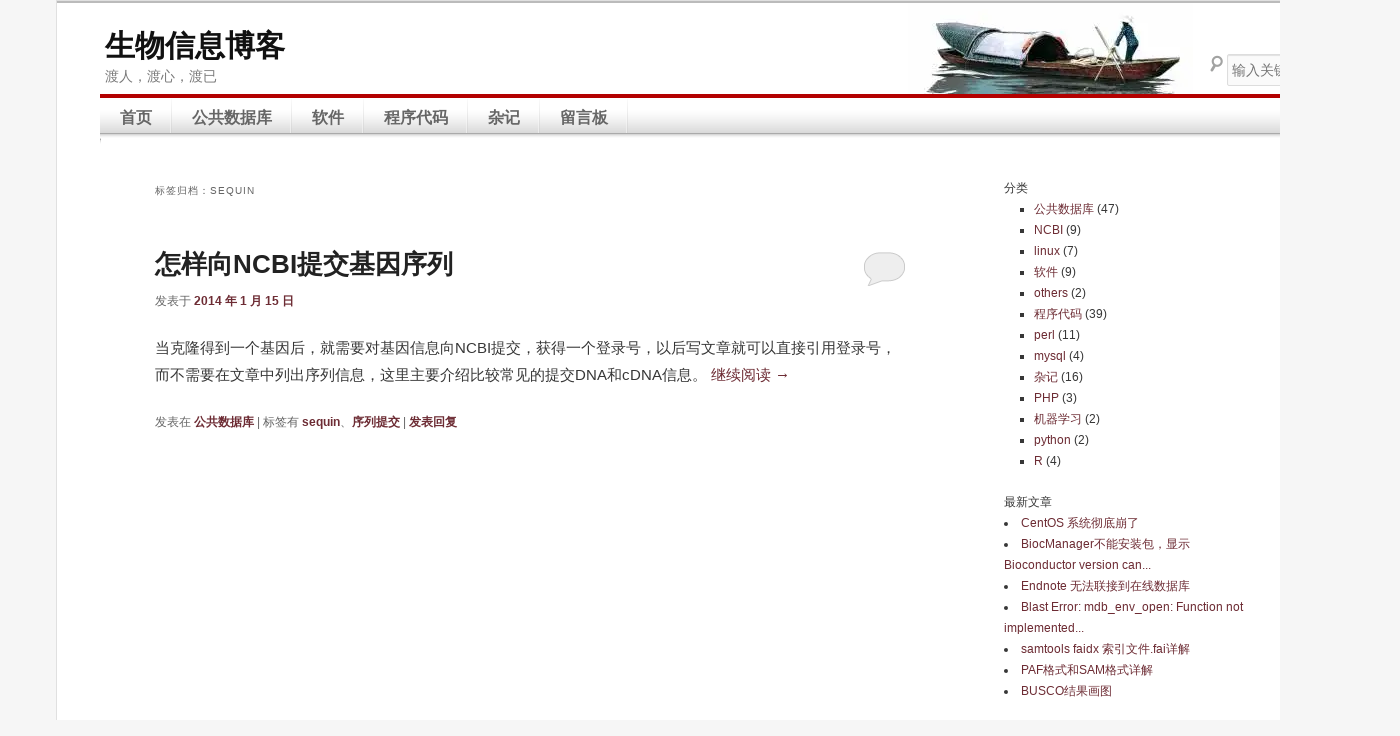

--- FILE ---
content_type: text/html; charset=UTF-8
request_url: http://bioinformation.cn/tag/sequin/
body_size: 8756
content:
<!DOCTYPE html>
<!--[if IE 6]>
<html id="ie6" lang="zh-CN">
<![endif]-->
<!--[if IE 7]>
<html id="ie7" lang="zh-CN">
<![endif]-->
<!--[if IE 8]>
<html id="ie8" lang="zh-CN">
<![endif]-->
<!--[if !(IE 6) | !(IE 7) | !(IE 8)  ]><!-->
<html lang="zh-CN">
<!--<![endif]-->
<head>
<meta charset="UTF-8" />
<meta name="viewport" content="width=device-width" />
<title>sequin | 生物信息博客</title>
<link rel="profile" href="http://gmpg.org/xfn/11" />
<link rel="stylesheet" type="text/css" media="all" href="http://bioinformation.cn/wp-content/themes/bioinformation/twentyeleven/style.css" />
<link rel="shortcut icon" href="favicon.ico" />
<link rel="pingback" href="http://bioinformation.cn/xmlrpc.php" />
<!--[if lt IE 9]>
<script src="http://bioinformation.cn/wp-content/themes/bioinformation/twentyeleven/js/html5.js" type="text/javascript"></script>
<![endif]-->
<meta name='robots' content='max-image-preview:large' />
<link rel="alternate" type="application/rss+xml" title="生物信息博客 &raquo; Feed" href="https://bioinformation.cn/feed/" />
<link rel="alternate" type="application/rss+xml" title="生物信息博客 &raquo; 评论Feed" href="https://bioinformation.cn/comments/feed/" />
<link rel="alternate" type="application/rss+xml" title="生物信息博客 &raquo; sequin标签Feed" href="https://bioinformation.cn/tag/sequin/feed/" />
<script type="text/javascript">
window._wpemojiSettings = {"baseUrl":"https:\/\/s.w.org\/images\/core\/emoji\/14.0.0\/72x72\/","ext":".png","svgUrl":"https:\/\/s.w.org\/images\/core\/emoji\/14.0.0\/svg\/","svgExt":".svg","source":{"concatemoji":"http:\/\/bioinformation.cn\/wp-includes\/js\/wp-emoji-release.min.js?ver=6.3.7"}};
/*! This file is auto-generated */
!function(i,n){var o,s,e;function c(e){try{var t={supportTests:e,timestamp:(new Date).valueOf()};sessionStorage.setItem(o,JSON.stringify(t))}catch(e){}}function p(e,t,n){e.clearRect(0,0,e.canvas.width,e.canvas.height),e.fillText(t,0,0);var t=new Uint32Array(e.getImageData(0,0,e.canvas.width,e.canvas.height).data),r=(e.clearRect(0,0,e.canvas.width,e.canvas.height),e.fillText(n,0,0),new Uint32Array(e.getImageData(0,0,e.canvas.width,e.canvas.height).data));return t.every(function(e,t){return e===r[t]})}function u(e,t,n){switch(t){case"flag":return n(e,"\ud83c\udff3\ufe0f\u200d\u26a7\ufe0f","\ud83c\udff3\ufe0f\u200b\u26a7\ufe0f")?!1:!n(e,"\ud83c\uddfa\ud83c\uddf3","\ud83c\uddfa\u200b\ud83c\uddf3")&&!n(e,"\ud83c\udff4\udb40\udc67\udb40\udc62\udb40\udc65\udb40\udc6e\udb40\udc67\udb40\udc7f","\ud83c\udff4\u200b\udb40\udc67\u200b\udb40\udc62\u200b\udb40\udc65\u200b\udb40\udc6e\u200b\udb40\udc67\u200b\udb40\udc7f");case"emoji":return!n(e,"\ud83e\udef1\ud83c\udffb\u200d\ud83e\udef2\ud83c\udfff","\ud83e\udef1\ud83c\udffb\u200b\ud83e\udef2\ud83c\udfff")}return!1}function f(e,t,n){var r="undefined"!=typeof WorkerGlobalScope&&self instanceof WorkerGlobalScope?new OffscreenCanvas(300,150):i.createElement("canvas"),a=r.getContext("2d",{willReadFrequently:!0}),o=(a.textBaseline="top",a.font="600 32px Arial",{});return e.forEach(function(e){o[e]=t(a,e,n)}),o}function t(e){var t=i.createElement("script");t.src=e,t.defer=!0,i.head.appendChild(t)}"undefined"!=typeof Promise&&(o="wpEmojiSettingsSupports",s=["flag","emoji"],n.supports={everything:!0,everythingExceptFlag:!0},e=new Promise(function(e){i.addEventListener("DOMContentLoaded",e,{once:!0})}),new Promise(function(t){var n=function(){try{var e=JSON.parse(sessionStorage.getItem(o));if("object"==typeof e&&"number"==typeof e.timestamp&&(new Date).valueOf()<e.timestamp+604800&&"object"==typeof e.supportTests)return e.supportTests}catch(e){}return null}();if(!n){if("undefined"!=typeof Worker&&"undefined"!=typeof OffscreenCanvas&&"undefined"!=typeof URL&&URL.createObjectURL&&"undefined"!=typeof Blob)try{var e="postMessage("+f.toString()+"("+[JSON.stringify(s),u.toString(),p.toString()].join(",")+"));",r=new Blob([e],{type:"text/javascript"}),a=new Worker(URL.createObjectURL(r),{name:"wpTestEmojiSupports"});return void(a.onmessage=function(e){c(n=e.data),a.terminate(),t(n)})}catch(e){}c(n=f(s,u,p))}t(n)}).then(function(e){for(var t in e)n.supports[t]=e[t],n.supports.everything=n.supports.everything&&n.supports[t],"flag"!==t&&(n.supports.everythingExceptFlag=n.supports.everythingExceptFlag&&n.supports[t]);n.supports.everythingExceptFlag=n.supports.everythingExceptFlag&&!n.supports.flag,n.DOMReady=!1,n.readyCallback=function(){n.DOMReady=!0}}).then(function(){return e}).then(function(){var e;n.supports.everything||(n.readyCallback(),(e=n.source||{}).concatemoji?t(e.concatemoji):e.wpemoji&&e.twemoji&&(t(e.twemoji),t(e.wpemoji)))}))}((window,document),window._wpemojiSettings);
</script>
<style type="text/css">
img.wp-smiley,
img.emoji {
	display: inline !important;
	border: none !important;
	box-shadow: none !important;
	height: 1em !important;
	width: 1em !important;
	margin: 0 0.07em !important;
	vertical-align: -0.1em !important;
	background: none !important;
	padding: 0 !important;
}
</style>
	<link rel='stylesheet' id='wp-block-library-css' href='http://bioinformation.cn/wp-includes/css/dist/block-library/style.min.css?ver=6.3.7' type='text/css' media='all' />
<style id='classic-theme-styles-inline-css' type='text/css'>
/*! This file is auto-generated */
.wp-block-button__link{color:#fff;background-color:#32373c;border-radius:9999px;box-shadow:none;text-decoration:none;padding:calc(.667em + 2px) calc(1.333em + 2px);font-size:1.125em}.wp-block-file__button{background:#32373c;color:#fff;text-decoration:none}
</style>
<style id='global-styles-inline-css' type='text/css'>
body{--wp--preset--color--black: #000000;--wp--preset--color--cyan-bluish-gray: #abb8c3;--wp--preset--color--white: #ffffff;--wp--preset--color--pale-pink: #f78da7;--wp--preset--color--vivid-red: #cf2e2e;--wp--preset--color--luminous-vivid-orange: #ff6900;--wp--preset--color--luminous-vivid-amber: #fcb900;--wp--preset--color--light-green-cyan: #7bdcb5;--wp--preset--color--vivid-green-cyan: #00d084;--wp--preset--color--pale-cyan-blue: #8ed1fc;--wp--preset--color--vivid-cyan-blue: #0693e3;--wp--preset--color--vivid-purple: #9b51e0;--wp--preset--gradient--vivid-cyan-blue-to-vivid-purple: linear-gradient(135deg,rgba(6,147,227,1) 0%,rgb(155,81,224) 100%);--wp--preset--gradient--light-green-cyan-to-vivid-green-cyan: linear-gradient(135deg,rgb(122,220,180) 0%,rgb(0,208,130) 100%);--wp--preset--gradient--luminous-vivid-amber-to-luminous-vivid-orange: linear-gradient(135deg,rgba(252,185,0,1) 0%,rgba(255,105,0,1) 100%);--wp--preset--gradient--luminous-vivid-orange-to-vivid-red: linear-gradient(135deg,rgba(255,105,0,1) 0%,rgb(207,46,46) 100%);--wp--preset--gradient--very-light-gray-to-cyan-bluish-gray: linear-gradient(135deg,rgb(238,238,238) 0%,rgb(169,184,195) 100%);--wp--preset--gradient--cool-to-warm-spectrum: linear-gradient(135deg,rgb(74,234,220) 0%,rgb(151,120,209) 20%,rgb(207,42,186) 40%,rgb(238,44,130) 60%,rgb(251,105,98) 80%,rgb(254,248,76) 100%);--wp--preset--gradient--blush-light-purple: linear-gradient(135deg,rgb(255,206,236) 0%,rgb(152,150,240) 100%);--wp--preset--gradient--blush-bordeaux: linear-gradient(135deg,rgb(254,205,165) 0%,rgb(254,45,45) 50%,rgb(107,0,62) 100%);--wp--preset--gradient--luminous-dusk: linear-gradient(135deg,rgb(255,203,112) 0%,rgb(199,81,192) 50%,rgb(65,88,208) 100%);--wp--preset--gradient--pale-ocean: linear-gradient(135deg,rgb(255,245,203) 0%,rgb(182,227,212) 50%,rgb(51,167,181) 100%);--wp--preset--gradient--electric-grass: linear-gradient(135deg,rgb(202,248,128) 0%,rgb(113,206,126) 100%);--wp--preset--gradient--midnight: linear-gradient(135deg,rgb(2,3,129) 0%,rgb(40,116,252) 100%);--wp--preset--font-size--small: 13px;--wp--preset--font-size--medium: 20px;--wp--preset--font-size--large: 36px;--wp--preset--font-size--x-large: 42px;--wp--preset--spacing--20: 0.44rem;--wp--preset--spacing--30: 0.67rem;--wp--preset--spacing--40: 1rem;--wp--preset--spacing--50: 1.5rem;--wp--preset--spacing--60: 2.25rem;--wp--preset--spacing--70: 3.38rem;--wp--preset--spacing--80: 5.06rem;--wp--preset--shadow--natural: 6px 6px 9px rgba(0, 0, 0, 0.2);--wp--preset--shadow--deep: 12px 12px 50px rgba(0, 0, 0, 0.4);--wp--preset--shadow--sharp: 6px 6px 0px rgba(0, 0, 0, 0.2);--wp--preset--shadow--outlined: 6px 6px 0px -3px rgba(255, 255, 255, 1), 6px 6px rgba(0, 0, 0, 1);--wp--preset--shadow--crisp: 6px 6px 0px rgba(0, 0, 0, 1);}:where(.is-layout-flex){gap: 0.5em;}:where(.is-layout-grid){gap: 0.5em;}body .is-layout-flow > .alignleft{float: left;margin-inline-start: 0;margin-inline-end: 2em;}body .is-layout-flow > .alignright{float: right;margin-inline-start: 2em;margin-inline-end: 0;}body .is-layout-flow > .aligncenter{margin-left: auto !important;margin-right: auto !important;}body .is-layout-constrained > .alignleft{float: left;margin-inline-start: 0;margin-inline-end: 2em;}body .is-layout-constrained > .alignright{float: right;margin-inline-start: 2em;margin-inline-end: 0;}body .is-layout-constrained > .aligncenter{margin-left: auto !important;margin-right: auto !important;}body .is-layout-constrained > :where(:not(.alignleft):not(.alignright):not(.alignfull)){max-width: var(--wp--style--global--content-size);margin-left: auto !important;margin-right: auto !important;}body .is-layout-constrained > .alignwide{max-width: var(--wp--style--global--wide-size);}body .is-layout-flex{display: flex;}body .is-layout-flex{flex-wrap: wrap;align-items: center;}body .is-layout-flex > *{margin: 0;}body .is-layout-grid{display: grid;}body .is-layout-grid > *{margin: 0;}:where(.wp-block-columns.is-layout-flex){gap: 2em;}:where(.wp-block-columns.is-layout-grid){gap: 2em;}:where(.wp-block-post-template.is-layout-flex){gap: 1.25em;}:where(.wp-block-post-template.is-layout-grid){gap: 1.25em;}.has-black-color{color: var(--wp--preset--color--black) !important;}.has-cyan-bluish-gray-color{color: var(--wp--preset--color--cyan-bluish-gray) !important;}.has-white-color{color: var(--wp--preset--color--white) !important;}.has-pale-pink-color{color: var(--wp--preset--color--pale-pink) !important;}.has-vivid-red-color{color: var(--wp--preset--color--vivid-red) !important;}.has-luminous-vivid-orange-color{color: var(--wp--preset--color--luminous-vivid-orange) !important;}.has-luminous-vivid-amber-color{color: var(--wp--preset--color--luminous-vivid-amber) !important;}.has-light-green-cyan-color{color: var(--wp--preset--color--light-green-cyan) !important;}.has-vivid-green-cyan-color{color: var(--wp--preset--color--vivid-green-cyan) !important;}.has-pale-cyan-blue-color{color: var(--wp--preset--color--pale-cyan-blue) !important;}.has-vivid-cyan-blue-color{color: var(--wp--preset--color--vivid-cyan-blue) !important;}.has-vivid-purple-color{color: var(--wp--preset--color--vivid-purple) !important;}.has-black-background-color{background-color: var(--wp--preset--color--black) !important;}.has-cyan-bluish-gray-background-color{background-color: var(--wp--preset--color--cyan-bluish-gray) !important;}.has-white-background-color{background-color: var(--wp--preset--color--white) !important;}.has-pale-pink-background-color{background-color: var(--wp--preset--color--pale-pink) !important;}.has-vivid-red-background-color{background-color: var(--wp--preset--color--vivid-red) !important;}.has-luminous-vivid-orange-background-color{background-color: var(--wp--preset--color--luminous-vivid-orange) !important;}.has-luminous-vivid-amber-background-color{background-color: var(--wp--preset--color--luminous-vivid-amber) !important;}.has-light-green-cyan-background-color{background-color: var(--wp--preset--color--light-green-cyan) !important;}.has-vivid-green-cyan-background-color{background-color: var(--wp--preset--color--vivid-green-cyan) !important;}.has-pale-cyan-blue-background-color{background-color: var(--wp--preset--color--pale-cyan-blue) !important;}.has-vivid-cyan-blue-background-color{background-color: var(--wp--preset--color--vivid-cyan-blue) !important;}.has-vivid-purple-background-color{background-color: var(--wp--preset--color--vivid-purple) !important;}.has-black-border-color{border-color: var(--wp--preset--color--black) !important;}.has-cyan-bluish-gray-border-color{border-color: var(--wp--preset--color--cyan-bluish-gray) !important;}.has-white-border-color{border-color: var(--wp--preset--color--white) !important;}.has-pale-pink-border-color{border-color: var(--wp--preset--color--pale-pink) !important;}.has-vivid-red-border-color{border-color: var(--wp--preset--color--vivid-red) !important;}.has-luminous-vivid-orange-border-color{border-color: var(--wp--preset--color--luminous-vivid-orange) !important;}.has-luminous-vivid-amber-border-color{border-color: var(--wp--preset--color--luminous-vivid-amber) !important;}.has-light-green-cyan-border-color{border-color: var(--wp--preset--color--light-green-cyan) !important;}.has-vivid-green-cyan-border-color{border-color: var(--wp--preset--color--vivid-green-cyan) !important;}.has-pale-cyan-blue-border-color{border-color: var(--wp--preset--color--pale-cyan-blue) !important;}.has-vivid-cyan-blue-border-color{border-color: var(--wp--preset--color--vivid-cyan-blue) !important;}.has-vivid-purple-border-color{border-color: var(--wp--preset--color--vivid-purple) !important;}.has-vivid-cyan-blue-to-vivid-purple-gradient-background{background: var(--wp--preset--gradient--vivid-cyan-blue-to-vivid-purple) !important;}.has-light-green-cyan-to-vivid-green-cyan-gradient-background{background: var(--wp--preset--gradient--light-green-cyan-to-vivid-green-cyan) !important;}.has-luminous-vivid-amber-to-luminous-vivid-orange-gradient-background{background: var(--wp--preset--gradient--luminous-vivid-amber-to-luminous-vivid-orange) !important;}.has-luminous-vivid-orange-to-vivid-red-gradient-background{background: var(--wp--preset--gradient--luminous-vivid-orange-to-vivid-red) !important;}.has-very-light-gray-to-cyan-bluish-gray-gradient-background{background: var(--wp--preset--gradient--very-light-gray-to-cyan-bluish-gray) !important;}.has-cool-to-warm-spectrum-gradient-background{background: var(--wp--preset--gradient--cool-to-warm-spectrum) !important;}.has-blush-light-purple-gradient-background{background: var(--wp--preset--gradient--blush-light-purple) !important;}.has-blush-bordeaux-gradient-background{background: var(--wp--preset--gradient--blush-bordeaux) !important;}.has-luminous-dusk-gradient-background{background: var(--wp--preset--gradient--luminous-dusk) !important;}.has-pale-ocean-gradient-background{background: var(--wp--preset--gradient--pale-ocean) !important;}.has-electric-grass-gradient-background{background: var(--wp--preset--gradient--electric-grass) !important;}.has-midnight-gradient-background{background: var(--wp--preset--gradient--midnight) !important;}.has-small-font-size{font-size: var(--wp--preset--font-size--small) !important;}.has-medium-font-size{font-size: var(--wp--preset--font-size--medium) !important;}.has-large-font-size{font-size: var(--wp--preset--font-size--large) !important;}.has-x-large-font-size{font-size: var(--wp--preset--font-size--x-large) !important;}
.wp-block-navigation a:where(:not(.wp-element-button)){color: inherit;}
:where(.wp-block-post-template.is-layout-flex){gap: 1.25em;}:where(.wp-block-post-template.is-layout-grid){gap: 1.25em;}
:where(.wp-block-columns.is-layout-flex){gap: 2em;}:where(.wp-block-columns.is-layout-grid){gap: 2em;}
.wp-block-pullquote{font-size: 1.5em;line-height: 1.6;}
</style>
<link rel='stylesheet' id='tablepress-default-css' href='http://bioinformation.cn/wp-content/plugins/tablepress/css/build/default.css?ver=2.1.7' type='text/css' media='all' />
<link rel='stylesheet' id='enlighterjs-css' href='http://bioinformation.cn/wp-content/plugins/enlighter/cache/enlighterjs.min.css?ver=2FYwe1b+SF9c/Vb' type='text/css' media='all' />
<script type='text/javascript' src='http://bioinformation.cn/wp-includes/js/jquery/jquery.min.js?ver=3.7.0' id='jquery-core-js'></script>
<script type='text/javascript' src='http://bioinformation.cn/wp-includes/js/jquery/jquery-migrate.min.js?ver=3.4.1' id='jquery-migrate-js'></script>
<script type='text/javascript' src='http://bioinformation.cn/wp-content/plugins/cornerstone/js/lib.core.js?ver=0.8.0' id='cnr_core-js'></script>
<link rel="https://api.w.org/" href="https://bioinformation.cn/wp-json/" /><link rel="alternate" type="application/json" href="https://bioinformation.cn/wp-json/wp/v2/tags/120" /><link rel="EditURI" type="application/rsd+xml" title="RSD" href="https://bioinformation.cn/xmlrpc.php?rsd" />
<meta name="generator" content="WordPress 6.3.7" />
<meta name="DMSGuestbook" content="1.17.5" />
<link rel="stylesheet" href="http://bioinformation.cn/wp-content/plugins/dmsguestbook/dmsguestbook.css" type="text/css" media="screen" />	<style>
		/* Link color */
		a,
		#site-title a:focus,
		#site-title a:hover,
		#site-title a:active,
		.entry-title a:hover,
		.entry-title a:focus,
		.entry-title a:active,
		.widget_twentyeleven_ephemera .comments-link a:hover,
		section.recent-posts .other-recent-posts a[rel="bookmark"]:hover,
		section.recent-posts .other-recent-posts .comments-link a:hover,
		.format-image footer.entry-meta a:hover,
		#site-generator a:hover {
			color: #6d2c34;
		}
		section.recent-posts .other-recent-posts .comments-link a:hover {
			border-color: #6d2c34;
		}
		article.feature-image.small .entry-summary p a:hover,
		.entry-header .comments-link a:hover,
		.entry-header .comments-link a:focus,
		.entry-header .comments-link a:active,
		.feature-slider a.active {
			background-color: #6d2c34;
		}
	</style>
<script type="text/javascript">/* <![CDATA[ */(function($){if ( CNR ) $.extend(CNR, {"context":["public","user_guest"]});})(jQuery);/* ]]> */</script>
<link rel="icon" href="https://bioinformation.cn/wp-content/uploads/2019/03/favicon.ico" sizes="32x32" />
<link rel="icon" href="https://bioinformation.cn/wp-content/uploads/2019/03/favicon.ico" sizes="192x192" />
<link rel="apple-touch-icon" href="https://bioinformation.cn/wp-content/uploads/2019/03/favicon.ico" />
<meta name="msapplication-TileImage" content="https://bioinformation.cn/wp-content/uploads/2019/03/favicon.ico" />
</head>

<body class="archive tag tag-sequin tag-120 custom-background wp-custom-logo single-author two-column right-sidebar">
<div id="page" class="hfeed">
	<header id="branding" role="banner">
			<hgroup>
				<h1 id="site-title"><span><a href="https://bioinformation.cn/" title="生物信息博客" rel="home">生物信息博客</a></span></h1>
				<h2 id="site-description">渡人，渡心，渡已</h2>
			</hgroup>

			
								<form method="get" id="searchform" action="https://bioinformation.cn/">
		<label for="s" class="assistive-text">搜索</label>
		<input type="text" class="field" name="s" id="s" placeholder="输入关键词  按Enter确定" />
		<!--<input type="submit" class="submit" name="submit" id="searchsubmit" value="Search" />-->
		<input type="image" class="submit" name="submit" id="searchsubmit" alt="search" src="http://bioinformation.cn/wp-content/themes/bioinformation/twentyeleven/images/search.png" align="right" />  
	</form>
			
<!--

			<nav id="access" role="navigation">
				<h3 class="assistive-text">主菜单</h3>
								<div class="skip-link"><a class="assistive-text" href="#content" title="跳至主内容区域">跳至主内容区域</a></div>
				<div class="skip-link"><a class="assistive-text" href="#secondary" title="跳至副内容区域">跳至副内容区域</a></div>
								<div class="menu"><ul>
<li ><a href="https://bioinformation.cn/">首页</a></li><li class="page_item page-item-441"><a href="https://bioinformation.cn/%e7%bb%99%e6%88%91%e7%95%99%e8%a8%80/">留言板</a></li>
</ul></div>
			</nav>--><!-- #access -->
			
			
				<!-- BEGIN Menu-->
<div class="menucontainer">
		<div class="menu">
					<ul>
				<li><a title="home" href="https://bioinformation.cn">首页</a></li>
						<li class="cat-item cat-item-1 current-cat"><a aria-current="page" href="https://bioinformation.cn/category/public-database/">公共数据库</a>
</li>
	<li class="cat-item cat-item-3"><a href="https://bioinformation.cn/category/soft/">软件</a>
</li>
	<li class="cat-item cat-item-4"><a href="https://bioinformation.cn/category/program/">程序代码</a>
</li>
	<li class="cat-item cat-item-67"><a href="https://bioinformation.cn/category/jottings/">杂记</a>
</li>
				<li class="current-cat"><a title="Guestbook" href="http://bioinformation.cn/?page_id=441">留言板</a></li>
					</ul>
		</div>
</div>
					<!-- END Menu -->			

	</header><!-- #branding -->


	<div id="main">

		<section id="primary">
			<div id="content" role="main">

			
				<header class="page-header">
					<h1 class="page-title">标签归档：<span>sequin</span></h1>

									</header>

				
								
					
	<article id="post-453" class="post-453 post type-post status-publish format-standard hentry category-public-database tag-sequin tag-121">
		<header class="entry-header">
						<h1 class="entry-title"><a href="https://bioinformation.cn/%e6%80%8e%e6%a0%b7%e5%90%91ncbi%e6%8f%90%e4%ba%a4%e5%9f%ba%e5%9b%a0%e5%ba%8f%e5%88%97/" title="链向 怎样向NCBI提交基因序列 的固定链接" rel="bookmark">怎样向NCBI提交基因序列</a></h1>
			
						<div class="entry-meta">
				<span class="sep">发表于 </span><a href="https://bioinformation.cn/%e6%80%8e%e6%a0%b7%e5%90%91ncbi%e6%8f%90%e4%ba%a4%e5%9f%ba%e5%9b%a0%e5%ba%8f%e5%88%97/" title="下午 5:42" rel="bookmark"><time class="entry-date" datetime="2014-01-15T17:42:06+08:00" pubdate>2014 年 1 月 15 日</time></a><span class="by-author"> <span class="sep"> 由 </span> <span class="author vcard"><a class="url fn n" href="https://bioinformation.cn/author/yuyin110/" title="查看所有由 yuyin110 发布的文章" rel="author">yuyin110</a></span></span>			</div><!-- .entry-meta -->
			
						<div class="comments-link">
				<a href="https://bioinformation.cn/%e6%80%8e%e6%a0%b7%e5%90%91ncbi%e6%8f%90%e4%ba%a4%e5%9f%ba%e5%9b%a0%e5%ba%8f%e5%88%97/#respond"><span class="leave-reply">回复</span></a>			</div>
					</header><!-- .entry-header -->

				<div class="entry-content">
			<p>当克隆得到一个基因后，就需要对基因信息向NCBI提交，获得一个登录号，以后写文章就可以直接引用登录号，而不需要在文章中列出序列信息，这里主要介绍比较常见的提交DNA和cDNA信息。 <a href="https://bioinformation.cn/%e6%80%8e%e6%a0%b7%e5%90%91ncbi%e6%8f%90%e4%ba%a4%e5%9f%ba%e5%9b%a0%e5%ba%8f%e5%88%97/#more-453" class="more-link">继续阅读 <span class="meta-nav">&rarr;</span></a></p>
					</div><!-- .entry-content -->
		
		<footer class="entry-meta">
												<span class="cat-links">
				<span class="entry-utility-prep entry-utility-prep-cat-links">发表在</span> <a href="https://bioinformation.cn/category/public-database/" rel="category tag">公共数据库</a>			</span>
									<span class="sep"> | </span>
							<span class="tag-links">
				<span class="entry-utility-prep entry-utility-prep-tag-links">标签有</span> <a href="https://bioinformation.cn/tag/sequin/" rel="tag">sequin</a>、<a href="https://bioinformation.cn/tag/%e5%ba%8f%e5%88%97%e6%8f%90%e4%ba%a4/" rel="tag">序列提交</a>			</span>
						
									<span class="sep"> | </span>
						<span class="comments-link"><a href="https://bioinformation.cn/%e6%80%8e%e6%a0%b7%e5%90%91ncbi%e6%8f%90%e4%ba%a4%e5%9f%ba%e5%9b%a0%e5%ba%8f%e5%88%97/#respond"><span class="leave-reply">发表回复</span></a></span>
			
					</footer><!-- #entry-meta -->
	</article><!-- #post-453 -->

				
				
			
			</div><!-- #content -->
		</section><!-- #primary -->

		<div id="secondary" class="widget-area" role="complementary">
		<h4>分类</h4>
		<ul class="tc pt5 pb5 cf">
				<li class="cat-item cat-item-1"><a href="https://bioinformation.cn/category/public-database/">公共数据库</a> (47)
</li>
	<li class="cat-item cat-item-5"><a href="https://bioinformation.cn/category/public-database/ncbi/">NCBI</a> (9)
</li>
	<li class="cat-item cat-item-178"><a href="https://bioinformation.cn/category/program/linux/">linux</a> (7)
</li>
	<li class="cat-item cat-item-3"><a href="https://bioinformation.cn/category/soft/">软件</a> (9)
</li>
	<li class="cat-item cat-item-195"><a href="https://bioinformation.cn/category/program/others/">others</a> (2)
</li>
	<li class="cat-item cat-item-4"><a href="https://bioinformation.cn/category/program/">程序代码</a> (39)
</li>
	<li class="cat-item cat-item-18"><a href="https://bioinformation.cn/category/program/perl/">perl</a> (11)
</li>
	<li class="cat-item cat-item-19"><a href="https://bioinformation.cn/category/program/mysql/">mysql</a> (4)
</li>
	<li class="cat-item cat-item-67"><a href="https://bioinformation.cn/category/jottings/">杂记</a> (16)
</li>
	<li class="cat-item cat-item-20"><a href="https://bioinformation.cn/category/program/php/">PHP</a> (3)
</li>
	<li class="cat-item cat-item-157"><a href="https://bioinformation.cn/category/program/%e6%9c%ba%e5%99%a8%e5%ad%a6%e4%b9%a0/">机器学习</a> (2)
</li>
	<li class="cat-item cat-item-158"><a href="https://bioinformation.cn/category/program/python/">python</a> (2)
</li>
	<li class="cat-item cat-item-165"><a href="https://bioinformation.cn/category/program/r/">R</a> (4)
</li>
		</ul>
		<h4>最新文章</h4>
<!--调用最新文章-->
<li class="tc pt5 pb5 cf"><a href="https://bioinformation.cn/centos-%e7%b3%bb%e7%bb%9f%e5%bd%bb%e5%ba%95%e5%b4%a9%e4%ba%86/">CentOS 系统彻底崩了</a>
<em></em>
</li>
<li class="tc pt5 pb5 cf"><a href="https://bioinformation.cn/biocmanager%e4%b8%8d%e8%83%bd%e5%ae%89%e8%a3%85%e5%8c%85%ef%bc%8c%e6%98%be%e7%a4%babioconductor-version-cannot-be-validated-no-internet-connection%ef%bc%8c%e4%b8%8d%e8%83%bd%e8%81%94%e7%bd%91/">BiocManager不能安装包，显示Bioconductor version can...</a>
<em></em>
</li>
<li class="tc pt5 pb5 cf"><a href="https://bioinformation.cn/endnote-%e6%97%a0%e6%b3%95%e8%81%94%e6%8e%a5%e5%88%b0%e5%9c%a8%e7%ba%bf%e6%95%b0%e6%8d%ae%e5%ba%93/">Endnote 无法联接到在线数据库</a>
<em></em>
</li>
<li class="tc pt5 pb5 cf"><a href="https://bioinformation.cn/blast-error-mdb_env_open-function-not-implemented-%e9%94%99%e8%af%af/">Blast Error: mdb_env_open: Function not implemented...</a>
<em></em>
</li>
<li class="tc pt5 pb5 cf"><a href="https://bioinformation.cn/samtools-faidx-%e7%b4%a2%e5%bc%95%e6%96%87%e4%bb%b6-fai%e8%af%a6%e8%a7%a3/">samtools faidx 索引文件.fai详解</a>
<em></em>
</li>
<li class="tc pt5 pb5 cf"><a href="https://bioinformation.cn/paf%e6%a0%bc%e5%bc%8f%e5%92%8csam%e6%a0%bc%e5%bc%8f%e8%af%a6%e8%a7%a3/">PAF格式和SAM格式详解</a>
<em></em>
</li>
<li class="tc pt5 pb5 cf"><a href="https://bioinformation.cn/busco%e7%bb%93%e6%9e%9c%e7%94%bb%e5%9b%be/">BUSCO结果画图</a>
<em></em>
</li>
<br />
<h4>随机文章</h4>
<!--调用随机推荐 实现猜你喜欢-->
 
<li  class="tc pt5 pb5 cf">
<a href="https://bioinformation.cn/490/">荷兰极有可能又是第二</a>
</li> 
 
<li  class="tc pt5 pb5 cf">
<a href="https://bioinformation.cn/perl%e4%b8%ad%e4%bb%80%e4%b9%88%e6%98%af%e7%9c%9f%e4%bb%80%e4%b9%88%e6%98%af%e5%81%87/">perl中什么是真什么是假</a>
</li> 
 
<li  class="tc pt5 pb5 cf">
<a href="https://bioinformation.cn/perl%e5%90%91%e5%87%bd%e6%95%b0%e4%bc%a0%e5%85%a5%e6%95%b0%e7%bb%84%e7%9a%84%e6%96%b9%e6%b3%95/">perl将数组传入函数的方法</a>
</li> 
 
<li  class="tc pt5 pb5 cf">
<a href="https://bioinformation.cn/%e8%be%9b%e4%b8%91%e5%b9%b4%e5%a4%a7%e5%b9%b4%e5%88%9d%e4%b8%80%e6%99%a8/">辛丑年大年初一晨</a>
</li> 
 
<li  class="tc pt5 pb5 cf">
<a href="https://bioinformation.cn/error-loading-shared-libraries-libcrypto-so-1-1/">Error loading shared libraries libcrypto.so.1.1</a>
</li> 
 
<li  class="tc pt5 pb5 cf">
<a href="https://bioinformation.cn/%e5%88%a9%e7%94%a8r%e8%af%ad%e8%a8%80%e5%81%9a%e5%86%97%e4%bd%99%e5%88%86%e6%9e%90/">利用R语言做冗余分析</a>
</li> 
 
<li  class="tc pt5 pb5 cf">
<a href="https://bioinformation.cn/scikit-learn%e5%ad%a6%e4%b9%a0/">Scikit-learn学习</a>
</li> 
 
<br />


<!--调用热门文章-->
<h4>热门文章</h4>
<li  class="tc pt5 pb5 cf">
<a href="https://bioinformation.cn/%e6%89%b9%e9%87%8f%e9%a2%84%e6%b5%8b%e8%9b%8b%e7%99%bd%e8%b4%a8%e7%90%86%e5%8c%96%e6%80%a7%e8%b4%a8/">批量预测蛋白质理化性质</a>
</li>
<li  class="tc pt5 pb5 cf">
<a href="https://bioinformation.cn/ncbi%e4%b8%adrefseq%e5%90%84%e7%a7%8daccession%e8%af%b4%e6%98%8e/">NCBI中RefSeq各种accession说明(一）</a>
</li>
<li  class="tc pt5 pb5 cf">
<a href="https://bioinformation.cn/%e7%ad%be%e4%ba%86%e4%b9%8b%e5%90%8e%e6%89%8d%e5%90%8e%e6%82%94%e4%ba%86/">签了之后才后悔了</a>
</li>
<li  class="tc pt5 pb5 cf">
<a href="https://bioinformation.cn/%e5%88%a9%e7%94%a8ucsc%e6%89%be%e5%ba%8f%e5%88%97%e7%9a%84%e4%b8%8a%e4%b8%8b%e6%b8%b8%e5%9f%ba%e5%9b%a0/">利用UCSC找序列的上下游基因</a>
</li>
<li  class="tc pt5 pb5 cf">
<a href="https://bioinformation.cn/%e6%9c%80%e6%96%b0blast%e6%9c%ac%e5%9c%b0%e5%8c%96/">最新blast本地化</a>
</li>
<li  class="tc pt5 pb5 cf">
<a href="https://bioinformation.cn/genebank%e5%ba%8f%e5%88%97%e6%b3%a8%e9%87%8a%e8%af%b4%e6%98%8e/">GeneBank序列注释说明</a>
</li>
<li  class="tc pt5 pb5 cf">
<a href="https://bioinformation.cn/%e6%9c%80%e6%96%b0mirbase%e7%89%a9%e7%a7%8d%e5%8f%8a%e5%85%b6%e7%bc%96%e5%8f%b7/">最新miRBase物种及其编号</a>
</li>
<br />
<div>
<div>微信联系</div>
<img src="https://bioinformation.cn/wp-content/uploads/2023/08/weixin-1.png" alt="微信扫一扫" width="200" height="200"/>
</div>
		</div><!-- #secondary .widget-area -->

	</div><!-- #main -->

	<footer id="colophon" role="contentinfo">

			

			<div id="site-generator">
			Copyright 2012-2023
			联系方式：yuyin110110110@163.com
			<!--
			<div><img src="https://bioinformation.cn/wp-content/uploads/2023/08/weixin-1.png" alt="微信扫一扫" width="100" height="100"/></div>
								<a href="http://cn.wordpress.org/" title="优雅的个人发布平台" rel="generator">自豪地采用 WordPress</a>
			-->
			</div>
	</footer><!-- #colophon -->
</div><!-- #page -->

<script type='text/javascript' src='http://bioinformation.cn/wp-content/plugins/enlighter/cache/enlighterjs.min.js?ver=2FYwe1b+SF9c/Vb' id='enlighterjs-js'></script>
<script id="enlighterjs-js-after" type="text/javascript">
!function(e,n){if("undefined"!=typeof EnlighterJS){var o={"selectors":{"block":"pre.EnlighterJSRAW","inline":"code.EnlighterJSRAW"},"options":{"indent":2,"ampersandCleanup":true,"linehover":true,"rawcodeDbclick":false,"textOverflow":"scroll","linenumbers":true,"theme":"classic","language":"generic","retainCssClasses":false,"collapse":false,"toolbarOuter":"","toolbarTop":"{BTN_RAW}{BTN_COPY}{BTN_WINDOW}{BTN_WEBSITE}","toolbarBottom":""}};(e.EnlighterJSINIT=function(){EnlighterJS.init(o.selectors.block,o.selectors.inline,o.options)})()}else{(n&&(n.error||n.log)||function(){})("Error: EnlighterJS resources not loaded yet!")}}(window,console);
</script>

</body>
</html>